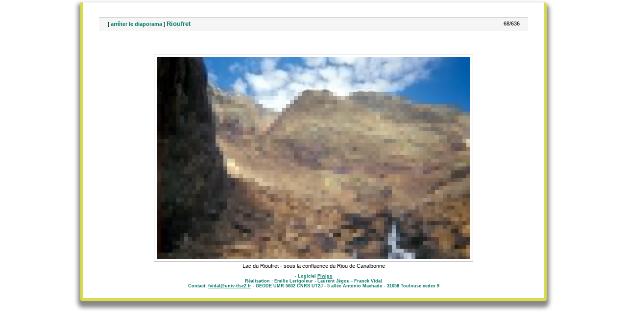

--- FILE ---
content_type: text/html; charset=utf-8
request_url: http://ohm-hautvicdessos-phototheque.univ-tlse2.fr/picture.php?/604/categories/created-monthly-list-2012-6-11&slideshow=+period-2+repeat-false
body_size: 2553
content:
<!DOCTYPE html>
<html lang="fr" dir="ltr">
<head>
<meta charset="utf-8">
<meta name="generator" content="Piwigo (aka PWG), see piwigo.org">

 
<meta name="author" content="Jean Baurès">
<meta name="description" content="Lac du Rioufret - cascade en amont du lac - BAU09030_1675.jpg">

<title>Photothèque OHM Pyrénées Vicdessos</title>
  
<link rel="shortcut icon" type="image/x-icon" href="./local/favicon.ico">

<link rel="start" title="Accueil" href="/" >
<link rel="search" title="Recherche avancée" href="search.php" >

<link rel="first" title="Première" href="picture.php?/538/categories/created-monthly-list-2012-6-11&amp;slideshow=+period-2+repeat-false" ><link rel="prev" title="Précédente" href="picture.php?/603/categories/created-monthly-list-2012-6-11&amp;slideshow=+period-2+repeat-false" ><link rel="next" title="Suiv" href="picture.php?/605/categories/created-monthly-list-2012-6-11&amp;slideshow=+period-2+repeat-false" ><link rel="last" title="Dernière" href="picture.php?/473/categories/created-monthly-list-2012-6-11&amp;slideshow=+period-2+repeat-false" ><link rel="up" title="Miniatures" href="index.php?/categories/created-monthly-list-2012-6-11" >
<link rel="canonical" href="picture.php?/604">
<meta http-equiv="refresh" content="2;url=picture.php?/605/categories/created-monthly-list-2012-6-11&amp;slideshow=+period-2+repeat-false">
 
	<!--[if lt IE 7]>
		<link rel="stylesheet" type="text/css" href="themes/default/fix-ie5-ie6.css">
	<![endif]-->
	<!--[if IE 7]>
		<link rel="stylesheet" type="text/css" href="themes/default/fix-ie7.css">
	<![endif]-->
	
<!--[if lt IE 7]>
	<link rel="stylesheet" type="text/css" href="themes/default/fix-ie5-ie6.css">
<![endif]-->
<!--[if IE 7]>
<style type="text/css">

.thumbnails SPAN, .thumbnails .wrap2 A, .thumbnails .wrap2 IMG, .thumbnails LABEL, .thumbnailCategory DIV.illustration {
  width:140px !important;
}

</style>
<![endif]-->
<style type="text/css">
#thePicturePage #theHeader { 
	  background: url("themes/hr_os_xl/img/header_b.jpg") no-repeat scroll center top transparent;
    height: 20px;
    margin: 0 auto;
}
#thePicturePage #theHeader * {
	display:none;
}
</style>


<!-- BEGIN get_combined -->

<link rel="stylesheet" type="text/css" href="_data/combined/1u086fe.css">


<!-- END get_combined -->

<!--[if lt IE 7]>
<script type="text/javascript" src="themes/default/js/pngfix.js"></script>
<![endif]-->

  <meta name=geo.position content=42.660197;1.419127>
</head>

<body id="thePicturePage">

<div id="the_page">


<div id="theHeader"></div>

<div id="slideshow">
	<div id="imageHeaderBar">
	  <div class="browsePath">
		[ <a href="picture.php?/604/categories/created-monthly-list-2012-6-11">arrêter le diaporama</a> ]
			<h2 class="showtitle">Rioufret</h2>
	  </div>
	</div>

	<div id="imageToolBar">
	  <div class="imageNumber">67/636</div>
<div class="navigationButtons">
	<a href="picture.php?/604/categories/created-monthly-list-2012-6-11&amp;slideshow=+period-3+repeat-false" title="Ralentir la vitesse du diaporama" class="pwg-state-default pwg-button">
		<span class="pwg-icon pwg-icon-clock-minus"></span><span class="pwg-button-text">Ralentir la vitesse du diaporama</span>
	</a>
	<a href="picture.php?/604/categories/created-monthly-list-2012-6-11&amp;slideshow=+period-1+repeat-false" title="Accélerer la vitesse du diaporama" class="pwg-state-default pwg-button">
		<span class="pwg-icon pwg-icon-clock-plus"></span><span class="pwg-button-text">Accélerer la vitesse du diaporama</span>
	</a>
	<a href="picture.php?/604/categories/created-monthly-list-2012-6-11&amp;slideshow=+period-2" title="Répéter le diaporama" class="pwg-state-default pwg-button">
		<span class="pwg-icon pwg-icon-repeat-play"></span><span class="pwg-button-text">Répéter le diaporama</span>
	</a>

<a href="picture.php?/603/categories/created-monthly-list-2012-6-11&amp;slideshow=+period-2+repeat-false" title="Précédente : Rioufret||<img src=_data/i/upload/2012/06/08/20120608113550-db0b2606-th.jpg>" class="pwg-state-default pwg-button"> <span class="pwg-icon pwg-icon-arrow-w"></span><span class="pwg-button-text">Précédente</span> </a>	<a href="picture.php?/604/categories/created-monthly-list-2012-6-11&amp;slideshow=+period-2+repeat-false+play-false" title="Pause du diaporama" class="pwg-state-default pwg-button">
		<span class="pwg-icon pwg-icon-pause"></span><span class="pwg-button-text">Pause du diaporama</span>
	</a>
<a href="picture.php?/605/categories/created-monthly-list-2012-6-11&amp;slideshow=+period-2+repeat-false" title="Suiv : Rioufret||<img src=_data/i/upload/2012/06/08/20120608113552-5f9f578e-th.jpg>" class="pwg-state-default pwg-button pwg-button-icon-right"> <span class="pwg-icon pwg-icon-arrow-e"></span><span class="pwg-button-text">Suiv</span> </a>
</div>

	</div>

	<div id="content">
	<div id="theImage">
	  
<img src="./upload/2012/06/08/20120608113551-355e5222.jpg" width="311" height="480" alt="BAU09030_1675.jpg" id="theMainImage" usemap="#mapOriginal" title="Lac du Rioufret - cascade en amont du lac">

<map name="map2small"><area shape=rect coords="0,0,38,240" href="picture.php?/603/categories/created-monthly-list-2012-6-11&amp;slideshow=+period-2+repeat-false" title="Précédente : Rioufret||<img src=_data/i/upload/2012/06/08/20120608113550-db0b2606-th.jpg>" alt="Rioufret||<img src=_data/i/upload/2012/06/08/20120608113550-db0b2606-th.jpg>"><area shape=rect coords="38,0,115,60" href="index.php?/categories/created-monthly-list-2012-6-11" title="Miniatures" alt="Miniatures"><area shape=rect coords="116,0,155,240" href="picture.php?/605/categories/created-monthly-list-2012-6-11&amp;slideshow=+period-2+repeat-false" title="Suiv : Rioufret||<img src=_data/i/upload/2012/06/08/20120608113552-5f9f578e-th.jpg>" alt="Rioufret||<img src=_data/i/upload/2012/06/08/20120608113552-5f9f578e-th.jpg>"></map><map name="mapxsmall"><area shape=rect coords="0,0,52,324" href="picture.php?/603/categories/created-monthly-list-2012-6-11&amp;slideshow=+period-2+repeat-false" title="Précédente : Rioufret||<img src=_data/i/upload/2012/06/08/20120608113550-db0b2606-th.jpg>" alt="Rioufret||<img src=_data/i/upload/2012/06/08/20120608113550-db0b2606-th.jpg>"><area shape=rect coords="52,0,155,81" href="index.php?/categories/created-monthly-list-2012-6-11" title="Miniatures" alt="Miniatures"><area shape=rect coords="157,0,209,324" href="picture.php?/605/categories/created-monthly-list-2012-6-11&amp;slideshow=+period-2+repeat-false" title="Suiv : Rioufret||<img src=_data/i/upload/2012/06/08/20120608113552-5f9f578e-th.jpg>" alt="Rioufret||<img src=_data/i/upload/2012/06/08/20120608113552-5f9f578e-th.jpg>"></map><map name="mapsmall"><area shape=rect coords="0,0,69,432" href="picture.php?/603/categories/created-monthly-list-2012-6-11&amp;slideshow=+period-2+repeat-false" title="Précédente : Rioufret||<img src=_data/i/upload/2012/06/08/20120608113550-db0b2606-th.jpg>" alt="Rioufret||<img src=_data/i/upload/2012/06/08/20120608113550-db0b2606-th.jpg>"><area shape=rect coords="69,0,208,108" href="index.php?/categories/created-monthly-list-2012-6-11" title="Miniatures" alt="Miniatures"><area shape=rect coords="209,0,279,432" href="picture.php?/605/categories/created-monthly-list-2012-6-11&amp;slideshow=+period-2+repeat-false" title="Suiv : Rioufret||<img src=_data/i/upload/2012/06/08/20120608113552-5f9f578e-th.jpg>" alt="Rioufret||<img src=_data/i/upload/2012/06/08/20120608113552-5f9f578e-th.jpg>"></map><map name="mapOriginal"><area shape=rect coords="0,0,77,480" href="picture.php?/603/categories/created-monthly-list-2012-6-11&amp;slideshow=+period-2+repeat-false" title="Précédente : Rioufret||<img src=_data/i/upload/2012/06/08/20120608113550-db0b2606-th.jpg>" alt="Rioufret||<img src=_data/i/upload/2012/06/08/20120608113550-db0b2606-th.jpg>"><area shape=rect coords="77,0,232,120" href="index.php?/categories/created-monthly-list-2012-6-11" title="Miniatures" alt="Miniatures"><area shape=rect coords="233,0,311,480" href="picture.php?/605/categories/created-monthly-list-2012-6-11&amp;slideshow=+period-2+repeat-false" title="Suiv : Rioufret||<img src=_data/i/upload/2012/06/08/20120608113552-5f9f578e-th.jpg>" alt="Rioufret||<img src=_data/i/upload/2012/06/08/20120608113552-5f9f578e-th.jpg>"></map>
	  <p class="showlegend">Lac du Rioufret - cascade en amont du lac</p>
	</div>
	</div>
</div>
<div id="copyright">


  - Logiciel	<a href="http://fr.piwigo.org" class="Piwigo">Piwigo</a>
  
     <! --- LLGBO tooltip css-->
<style type="text/css"> 
#toolTip {position:absolute;z-index:1000;font-size:92%;width:150px;background:#000;color:#dadada;
border:2px inset #fff;
padding:4px ;
min-height:1em;
 ;border-radius:0  8%;  } 
#toolTip #dflt {color:#dadada;text-align:left;margin:0;padding:0;}
#toolTip #title {color:#c92;margin:0;padding:0;text-align:center;}
#toolTip #pict {text-align:center;margin:2px}  
</style> 
<!--[if IE]> 
<style type="text/css"> 
#toolTip  {border-style:ridge;border-width:2px} 
</style>
<![endif]-->  
    <span id="persofooter">
<BR>Réalisation : Emilie Lerigoleur - Laurent Jégou - Franck Vidal<BR>
Contact: <a href="mailto:fvidal@univ-tlse2.fr">fvidal@univ-tlse2.fr</a> - GEODE UMR 5602 CNRS UT2J - 5 allée Antonio Machado - 31058 Toulouse cedex 9
</span>
</div>

</div>

<!-- BEGIN get_combined -->
<script type="text/javascript" src="_data/combined/kb8rk3.js"></script>
<script type="text/javascript">//<![CDATA[

document.onkeydown = function(e){e=e||window.event;if (e.altKey) return true;var target=e.target||e.srcElement;if (target && target.type) return true;var keyCode=e.keyCode||e.which, docElem=document.documentElement, url;switch(keyCode){case 63235: case 39: if (e.ctrlKey || docElem.scrollLeft==docElem.scrollWidth-docElem.clientWidth)url="picture.php?/605/categories/created-monthly-list-2012-6-11&amp;slideshow=+period-2+repeat-false"; break;case 63234: case 37: if (e.ctrlKey || docElem.scrollLeft==0)url="picture.php?/603/categories/created-monthly-list-2012-6-11&amp;slideshow=+period-2+repeat-false"; break;case 36: if (e.ctrlKey)url="picture.php?/538/categories/created-monthly-list-2012-6-11&amp;slideshow=+period-2+repeat-false"; break;case 35: if (e.ctrlKey)url="picture.php?/473/categories/created-monthly-list-2012-6-11&amp;slideshow=+period-2+repeat-false"; break;case 32: url="picture.php?/604/categories/created-monthly-list-2012-6-11&amp;slideshow=+period-2+repeat-false+play-false"; break;}if (url) {window.location=url.replace("&amp;","&"); return false;}return true;}
//]]></script>
<!-- END get_combined -->

</body>
</html>

--- FILE ---
content_type: text/html; charset=utf-8
request_url: http://ohm-hautvicdessos-phototheque.univ-tlse2.fr/picture.php?/605/categories/created-monthly-list-2012-6-11&slideshow=+period-2+repeat-false
body_size: 2568
content:
<!DOCTYPE html>
<html lang="fr" dir="ltr">
<head>
<meta charset="utf-8">
<meta name="generator" content="Piwigo (aka PWG), see piwigo.org">

 
<meta name="author" content="Jean Baurès">
<meta name="description" content="Lac du Rioufret - sous la confluence du Riou de Canalbonne - BAU09030_1676.jpg">

<title>Photothèque OHM Pyrénées Vicdessos</title>
  
<link rel="shortcut icon" type="image/x-icon" href="./local/favicon.ico">

<link rel="start" title="Accueil" href="/" >
<link rel="search" title="Recherche avancée" href="search.php" >

<link rel="first" title="Première" href="picture.php?/538/categories/created-monthly-list-2012-6-11&amp;slideshow=+period-2+repeat-false" ><link rel="prev" title="Précédente" href="picture.php?/604/categories/created-monthly-list-2012-6-11&amp;slideshow=+period-2+repeat-false" ><link rel="next" title="Suiv" href="picture.php?/606/categories/created-monthly-list-2012-6-11&amp;slideshow=+period-2+repeat-false" ><link rel="last" title="Dernière" href="picture.php?/473/categories/created-monthly-list-2012-6-11&amp;slideshow=+period-2+repeat-false" ><link rel="up" title="Miniatures" href="index.php?/categories/created-monthly-list-2012-6-11" >
<link rel="canonical" href="picture.php?/605">
<meta http-equiv="refresh" content="2;url=picture.php?/606/categories/created-monthly-list-2012-6-11&amp;slideshow=+period-2+repeat-false">
 
	<!--[if lt IE 7]>
		<link rel="stylesheet" type="text/css" href="themes/default/fix-ie5-ie6.css">
	<![endif]-->
	<!--[if IE 7]>
		<link rel="stylesheet" type="text/css" href="themes/default/fix-ie7.css">
	<![endif]-->
	
<!--[if lt IE 7]>
	<link rel="stylesheet" type="text/css" href="themes/default/fix-ie5-ie6.css">
<![endif]-->
<!--[if IE 7]>
<style type="text/css">

.thumbnails SPAN, .thumbnails .wrap2 A, .thumbnails .wrap2 IMG, .thumbnails LABEL, .thumbnailCategory DIV.illustration {
  width:140px !important;
}

</style>
<![endif]-->
<style type="text/css">
#thePicturePage #theHeader { 
	  background: url("themes/hr_os_xl/img/header_b.jpg") no-repeat scroll center top transparent;
    height: 20px;
    margin: 0 auto;
}
#thePicturePage #theHeader * {
	display:none;
}
</style>


<!-- BEGIN get_combined -->

<link rel="stylesheet" type="text/css" href="_data/combined/1u086fe.css">


<!-- END get_combined -->

<!--[if lt IE 7]>
<script type="text/javascript" src="themes/default/js/pngfix.js"></script>
<![endif]-->

  <meta name=geo.position content=42.661252;1.422990>
</head>

<body id="thePicturePage">

<div id="the_page">


<div id="theHeader"></div>

<div id="slideshow">
	<div id="imageHeaderBar">
	  <div class="browsePath">
		[ <a href="picture.php?/605/categories/created-monthly-list-2012-6-11">arrêter le diaporama</a> ]
			<h2 class="showtitle">Rioufret</h2>
	  </div>
	</div>

	<div id="imageToolBar">
	  <div class="imageNumber">68/636</div>
<div class="navigationButtons">
	<a href="picture.php?/605/categories/created-monthly-list-2012-6-11&amp;slideshow=+period-3+repeat-false" title="Ralentir la vitesse du diaporama" class="pwg-state-default pwg-button">
		<span class="pwg-icon pwg-icon-clock-minus"></span><span class="pwg-button-text">Ralentir la vitesse du diaporama</span>
	</a>
	<a href="picture.php?/605/categories/created-monthly-list-2012-6-11&amp;slideshow=+period-1+repeat-false" title="Accélerer la vitesse du diaporama" class="pwg-state-default pwg-button">
		<span class="pwg-icon pwg-icon-clock-plus"></span><span class="pwg-button-text">Accélerer la vitesse du diaporama</span>
	</a>
	<a href="picture.php?/605/categories/created-monthly-list-2012-6-11&amp;slideshow=+period-2" title="Répéter le diaporama" class="pwg-state-default pwg-button">
		<span class="pwg-icon pwg-icon-repeat-play"></span><span class="pwg-button-text">Répéter le diaporama</span>
	</a>

<a href="picture.php?/604/categories/created-monthly-list-2012-6-11&amp;slideshow=+period-2+repeat-false" title="Précédente : Rioufret||<img src=_data/i/upload/2012/06/08/20120608113551-355e5222-th.jpg>" class="pwg-state-default pwg-button"> <span class="pwg-icon pwg-icon-arrow-w"></span><span class="pwg-button-text">Précédente</span> </a>	<a href="picture.php?/605/categories/created-monthly-list-2012-6-11&amp;slideshow=+period-2+repeat-false+play-false" title="Pause du diaporama" class="pwg-state-default pwg-button">
		<span class="pwg-icon pwg-icon-pause"></span><span class="pwg-button-text">Pause du diaporama</span>
	</a>
<a href="picture.php?/606/categories/created-monthly-list-2012-6-11&amp;slideshow=+period-2+repeat-false" title="Suiv : Rioufret||<img src=_data/i/upload/2012/06/08/20120608113553-ffe05e8b-th.jpg>" class="pwg-state-default pwg-button pwg-button-icon-right"> <span class="pwg-icon pwg-icon-arrow-e"></span><span class="pwg-button-text">Suiv</span> </a>
</div>

	</div>

	<div id="content">
	<div id="theImage">
	  
<img src="./upload/2012/06/08/20120608113552-5f9f578e.jpg" width="640" height="413" alt="BAU09030_1676.jpg" id="theMainImage" usemap="#mapOriginal" title="Lac du Rioufret - sous la confluence du Riou de Canalbonne">

<map name="map2small"><area shape=rect coords="0,0,60,154" href="picture.php?/604/categories/created-monthly-list-2012-6-11&amp;slideshow=+period-2+repeat-false" title="Précédente : Rioufret||<img src=_data/i/upload/2012/06/08/20120608113551-355e5222-th.jpg>" alt="Rioufret||<img src=_data/i/upload/2012/06/08/20120608113551-355e5222-th.jpg>"><area shape=rect coords="60,0,179,38" href="index.php?/categories/created-monthly-list-2012-6-11" title="Miniatures" alt="Miniatures"><area shape=rect coords="180,0,240,154" href="picture.php?/606/categories/created-monthly-list-2012-6-11&amp;slideshow=+period-2+repeat-false" title="Suiv : Rioufret||<img src=_data/i/upload/2012/06/08/20120608113553-ffe05e8b-th.jpg>" alt="Rioufret||<img src=_data/i/upload/2012/06/08/20120608113553-ffe05e8b-th.jpg>"></map><map name="mapxsmall"><area shape=rect coords="0,0,108,278" href="picture.php?/604/categories/created-monthly-list-2012-6-11&amp;slideshow=+period-2+repeat-false" title="Précédente : Rioufret||<img src=_data/i/upload/2012/06/08/20120608113551-355e5222-th.jpg>" alt="Rioufret||<img src=_data/i/upload/2012/06/08/20120608113551-355e5222-th.jpg>"><area shape=rect coords="108,0,322,69" href="index.php?/categories/created-monthly-list-2012-6-11" title="Miniatures" alt="Miniatures"><area shape=rect coords="324,0,432,278" href="picture.php?/606/categories/created-monthly-list-2012-6-11&amp;slideshow=+period-2+repeat-false" title="Suiv : Rioufret||<img src=_data/i/upload/2012/06/08/20120608113553-ffe05e8b-th.jpg>" alt="Rioufret||<img src=_data/i/upload/2012/06/08/20120608113553-ffe05e8b-th.jpg>"></map><map name="mapsmall"><area shape=rect coords="0,0,144,371" href="picture.php?/604/categories/created-monthly-list-2012-6-11&amp;slideshow=+period-2+repeat-false" title="Précédente : Rioufret||<img src=_data/i/upload/2012/06/08/20120608113551-355e5222-th.jpg>" alt="Rioufret||<img src=_data/i/upload/2012/06/08/20120608113551-355e5222-th.jpg>"><area shape=rect coords="144,0,429,92" href="index.php?/categories/created-monthly-list-2012-6-11" title="Miniatures" alt="Miniatures"><area shape=rect coords="433,0,576,371" href="picture.php?/606/categories/created-monthly-list-2012-6-11&amp;slideshow=+period-2+repeat-false" title="Suiv : Rioufret||<img src=_data/i/upload/2012/06/08/20120608113553-ffe05e8b-th.jpg>" alt="Rioufret||<img src=_data/i/upload/2012/06/08/20120608113553-ffe05e8b-th.jpg>"></map><map name="mapOriginal"><area shape=rect coords="0,0,160,413" href="picture.php?/604/categories/created-monthly-list-2012-6-11&amp;slideshow=+period-2+repeat-false" title="Précédente : Rioufret||<img src=_data/i/upload/2012/06/08/20120608113551-355e5222-th.jpg>" alt="Rioufret||<img src=_data/i/upload/2012/06/08/20120608113551-355e5222-th.jpg>"><area shape=rect coords="160,0,477,103" href="index.php?/categories/created-monthly-list-2012-6-11" title="Miniatures" alt="Miniatures"><area shape=rect coords="481,0,640,413" href="picture.php?/606/categories/created-monthly-list-2012-6-11&amp;slideshow=+period-2+repeat-false" title="Suiv : Rioufret||<img src=_data/i/upload/2012/06/08/20120608113553-ffe05e8b-th.jpg>" alt="Rioufret||<img src=_data/i/upload/2012/06/08/20120608113553-ffe05e8b-th.jpg>"></map>
	  <p class="showlegend">Lac du Rioufret - sous la confluence du Riou de Canalbonne</p>
	</div>
	</div>
</div>
<div id="copyright">


  - Logiciel	<a href="http://fr.piwigo.org" class="Piwigo">Piwigo</a>
  
     <! --- LLGBO tooltip css-->
<style type="text/css"> 
#toolTip {position:absolute;z-index:1000;font-size:92%;width:150px;background:#000;color:#dadada;
border:2px inset #fff;
padding:4px ;
min-height:1em;
 ;border-radius:0  8%;  } 
#toolTip #dflt {color:#dadada;text-align:left;margin:0;padding:0;}
#toolTip #title {color:#c92;margin:0;padding:0;text-align:center;}
#toolTip #pict {text-align:center;margin:2px}  
</style> 
<!--[if IE]> 
<style type="text/css"> 
#toolTip  {border-style:ridge;border-width:2px} 
</style>
<![endif]-->  
    <span id="persofooter">
<BR>Réalisation : Emilie Lerigoleur - Laurent Jégou - Franck Vidal<BR>
Contact: <a href="mailto:fvidal@univ-tlse2.fr">fvidal@univ-tlse2.fr</a> - GEODE UMR 5602 CNRS UT2J - 5 allée Antonio Machado - 31058 Toulouse cedex 9
</span>
</div>

</div>

<!-- BEGIN get_combined -->
<script type="text/javascript" src="_data/combined/kb8rk3.js"></script>
<script type="text/javascript">//<![CDATA[

document.onkeydown = function(e){e=e||window.event;if (e.altKey) return true;var target=e.target||e.srcElement;if (target && target.type) return true;var keyCode=e.keyCode||e.which, docElem=document.documentElement, url;switch(keyCode){case 63235: case 39: if (e.ctrlKey || docElem.scrollLeft==docElem.scrollWidth-docElem.clientWidth)url="picture.php?/606/categories/created-monthly-list-2012-6-11&amp;slideshow=+period-2+repeat-false"; break;case 63234: case 37: if (e.ctrlKey || docElem.scrollLeft==0)url="picture.php?/604/categories/created-monthly-list-2012-6-11&amp;slideshow=+period-2+repeat-false"; break;case 36: if (e.ctrlKey)url="picture.php?/538/categories/created-monthly-list-2012-6-11&amp;slideshow=+period-2+repeat-false"; break;case 35: if (e.ctrlKey)url="picture.php?/473/categories/created-monthly-list-2012-6-11&amp;slideshow=+period-2+repeat-false"; break;case 32: url="picture.php?/605/categories/created-monthly-list-2012-6-11&amp;slideshow=+period-2+repeat-false+play-false"; break;}if (url) {window.location=url.replace("&amp;","&"); return false;}return true;}
//]]></script>
<!-- END get_combined -->

</body>
</html>